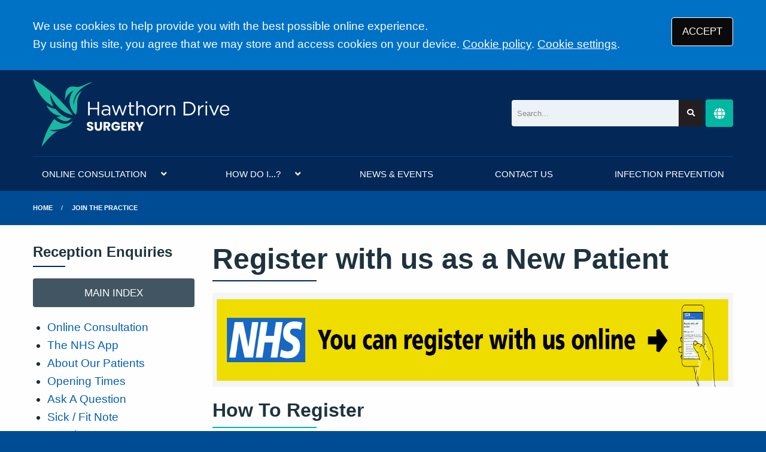

--- FILE ---
content_type: text/html; charset=utf-8
request_url: https://www.hawthorndrivesurgery.org/join-the-practice/
body_size: 6792
content:
<!DOCTYPE html>
<html lang="en">
<head>
	<meta charset="utf-8">
	<meta http-equiv="X-UA-Compatible" content="IE=Edge">
	<meta name="viewport" content="width=device-width, initial-scale=1.0">
	<meta name="brand" content="treeviewdesigns">
	<meta name="theme" content="Nightingale">
	<meta name="csrf-token" content="q28SW3K2G2XjR4Y9xqPYvDsG6A6OUOCRcTv2k1z6">
	<meta name="search" content="{&quot;type&quot;:&quot;standard&quot;}">
	<meta name="js-files" content="{&quot;images\/structure\/search-by-algolia-light-background.svg&quot;:&quot;https:\/\/d2m1owqtx0c1qg.cloudfront.net\/themes\/nightingale\/default\/images\/structure\/search-by-algolia-light-background.svg&quot;}">
	<meta name="opening-hours" content="{&quot;monday&quot;:{&quot;from&quot;:null,&quot;to&quot;:null,&quot;is_closed&quot;:true},&quot;tuesday&quot;:{&quot;from&quot;:null,&quot;to&quot;:null,&quot;is_closed&quot;:true},&quot;wednesday&quot;:{&quot;from&quot;:null,&quot;to&quot;:null,&quot;is_closed&quot;:true},&quot;thursday&quot;:{&quot;from&quot;:null,&quot;to&quot;:null,&quot;is_closed&quot;:true},&quot;friday&quot;:{&quot;from&quot;:null,&quot;to&quot;:null,&quot;is_closed&quot;:true},&quot;saturday&quot;:{&quot;from&quot;:null,&quot;to&quot;:null,&quot;is_closed&quot;:true},&quot;sunday&quot;:{&quot;from&quot;:null,&quot;to&quot;:null,&quot;is_closed&quot;:true}}">
	<meta name="cookies" content="{&quot;third_party_cookies&quot;:&quot;off&quot;,&quot;third_party_enabled&quot;:false}">
	<meta name="insights" content="{&quot;enabled&quot;:false,&quot;feedbackEnabled&quot;:true,&quot;gtm_id&quot;:null}">
	<meta name="captcha-site-key" content="6LfQOMMZAAAAABko972NDQhJaDIFKU9H3jiCnb9j">
	<title>Join The Practice</title><meta name="description" content="Join The Practice"><meta name="author" content="Tree View Designs"><meta name="google-maps-api-key" content="">
	<link rel="apple-touch-icon" sizes="57x57" href="https://d2m1owqtx0c1qg.cloudfront.net/themes/resources/favicon/apple-icon-57x57.png">
<link rel="apple-touch-icon" sizes="60x60" href="https://d2m1owqtx0c1qg.cloudfront.net/themes/resources/favicon/apple-icon-60x60.png">
<link rel="apple-touch-icon" sizes="72x72" href="https://d2m1owqtx0c1qg.cloudfront.net/themes/resources/favicon/apple-icon-72x72.png">
<link rel="apple-touch-icon" sizes="76x76" href="https://d2m1owqtx0c1qg.cloudfront.net/themes/resources/favicon/apple-icon-76x76.png">
<link rel="apple-touch-icon" sizes="114x114" href="https://d2m1owqtx0c1qg.cloudfront.net/themes/resources/favicon/apple-icon-114x114.png">
<link rel="apple-touch-icon" sizes="120x120" href="https://d2m1owqtx0c1qg.cloudfront.net/themes/resources/favicon/apple-icon-120x120.png">
<link rel="apple-touch-icon" sizes="144x144" href="https://d2m1owqtx0c1qg.cloudfront.net/themes/resources/favicon/apple-icon-144x144.png">
<link rel="apple-touch-icon" sizes="152x152" href="https://d2m1owqtx0c1qg.cloudfront.net/themes/resources/favicon/apple-icon-152x152.png">
<link rel="apple-touch-icon" sizes="180x180" href="https://d2m1owqtx0c1qg.cloudfront.net/themes/resources/favicon/apple-icon-180x180.png">
<link rel="icon" type="image/png" sizes="192x192"  href="https://d2m1owqtx0c1qg.cloudfront.net/themes/resources/favicon/android-icon-192x192.png">
<link rel="icon" type="image/png" sizes="32x32" href="https://d2m1owqtx0c1qg.cloudfront.net/themes/resources/favicon/favicon-32x32.png">
<link rel="icon" type="image/png" sizes="96x96" href="https://d2m1owqtx0c1qg.cloudfront.net/themes/resources/favicon/favicon-96x96.png">
<link rel="icon" type="image/png" sizes="16x16" href="https://d2m1owqtx0c1qg.cloudfront.net/themes/resources/favicon/favicon-16x16.png">
<link rel="manifest" href="https://d2m1owqtx0c1qg.cloudfront.net/themes/resources/favicon/manifest.json">
<meta name="msapplication-TileColor" content="#ffffff">
<meta name="msapplication-TileImage" content="https://d2m1owqtx0c1qg.cloudfront.net/themes/resources/favicon/ms-icon-144x144.png">
<meta name="theme-color" content="#ffffff">	<link rel="stylesheet" href="https://d2m1owqtx0c1qg.cloudfront.net/themes/nightingale/custom/hawthorndrivesurgery/dist/css/app.css?v=08b6774044a480f730014f3f64e91201">
	<script async src="https://d2m1owqtx0c1qg.cloudfront.net/themes/nightingale/default/dist/js/head.js?v=08b6774044a480f730014f3f64e91201"></script>
	<meta property="og:title" content="Join The Practice" />
<meta property="og:type" content="website" />
<meta property="og:url" content="https://www.hawthorndrivesurgery.org/join-the-practice" />
	
	
	<script src="https://www.google.com/recaptcha/api.js" defer></script>
		</head>
<body>
<main>
		<div id="app" >
		<portal-target name="translate"></portal-target>
		
		<cookie-consent accept-all-label="ACCEPT">
			<template v-slot:consent="{ toggle }">
				<p class=":pClass">We use cookies to help provide you with the best possible online experience.<br />By using this site, you agree that we may store and access cookies on your device. <a href="/cookies" class="hover:text-gray-800 lg:mb-0">Cookie policy</a>.
<a href="#" @click.prevent="toggle" class="hover:text-gray-800 lg:mb-0">Cookie settings</a>.</p>
			</template>
			<template v-slot:setup>
				<cookie-setup
					on-label="On"
					off-label="Off"
					confirm-selection-label="Confirm selection"
				>
					<template v-slot:functional>
						<h3 class=":hClass">Functional Cookies</h3><p class=":pClass">Functional Cookies are enabled by default at all times so that we can save your preferences for cookie settings and ensure site works and delivers best experience.</p>
					</template>
					<template v-slot:third-party>
						<h3 class=":hClass">3rd Party Cookies</h3><p class=":pClass">This website uses Google Analytics to collect anonymous information such as the number of visitors to the site, and the most popular pages.<br />Keeping this cookie enabled helps us to improve our website.</p>
					</template>
				</cookie-setup>
			</template>
		</cookie-consent>

		

		

		<header id="header" class="bg-primary">
    <div class="grid-container">
        <div class="grid-x grid-padding-x grid-padding-y align-middle align-justify">
            <div class="medium-shrink cell" id="header-left">
                <a href="/" id="logo" class="hover:bg-primary">
                    <img src="/media/content/images/logo/hdwlogo.svg" alt="Logo" class="sm:height-6 mb-0" />
                </a>
           </div>
            <div class="medium-4 cell flex align-middle" id="header-right">
                <search-form class="flex-child-auto" input-class="bg-gray-200" button-class="button bg-nhs-black text-white hover:bg-secondary focus:bg-nhs-yellow focus:text-nhs-blue"></search-form>
                <google-translate></google-translate>
               
                    
            </div>
        </div>
    </div>
</header>

		<main-navigation-toggler
			expand-label="EXPAND NAVIGATION"
			collapse-label="COLLAPSE NAVIGATION"
		></main-navigation-toggler>

		<div id="navigation-outer">
			<div id="navigation-inner">
				<main-navigation :items="[{&quot;id&quot;:144,&quot;master_id&quot;:2,&quot;label&quot;:&quot;ONLINE CONSULTATION&quot;,&quot;type&quot;:&quot;links-sub-navigation&quot;,&quot;url&quot;:&quot;\/team&quot;,&quot;body&quot;:null,&quot;target&quot;:&quot;_self&quot;,&quot;rel&quot;:null,&quot;subs&quot;:[{&quot;id&quot;:153,&quot;master_id&quot;:144,&quot;label&quot;:&quot;Consult Your GP Online&quot;,&quot;type&quot;:&quot;external-resource&quot;,&quot;url&quot;:&quot;https:\/\/hawthorndrivesurgery.webgp.com\/&quot;,&quot;body&quot;:null,&quot;target&quot;:&quot;_blank&quot;,&quot;rel&quot;:&quot;nofollow noopener&quot;,&quot;subs&quot;:[]},{&quot;id&quot;:152,&quot;master_id&quot;:144,&quot;label&quot;:&quot;What is eConsult&quot;,&quot;type&quot;:&quot;internal-resource&quot;,&quot;url&quot;:&quot;\/what-is-econsult&quot;,&quot;body&quot;:null,&quot;target&quot;:&quot;_self&quot;,&quot;rel&quot;:null,&quot;subs&quot;:[]}]},{&quot;id&quot;:121,&quot;master_id&quot;:2,&quot;label&quot;:&quot;HOW DO I...?&quot;,&quot;type&quot;:&quot;links-sub-navigation&quot;,&quot;url&quot;:null,&quot;body&quot;:null,&quot;target&quot;:&quot;_self&quot;,&quot;rel&quot;:null,&quot;subs&quot;:[{&quot;id&quot;:149,&quot;master_id&quot;:121,&quot;label&quot;:&quot;Find information About Us&quot;,&quot;type&quot;:&quot;internal-resource&quot;,&quot;url&quot;:&quot;\/about-us&quot;,&quot;body&quot;:null,&quot;target&quot;:&quot;_self&quot;,&quot;rel&quot;:null,&quot;subs&quot;:[]},{&quot;id&quot;:140,&quot;master_id&quot;:121,&quot;label&quot;:&quot;Download the NHS app&quot;,&quot;type&quot;:&quot;internal-resource&quot;,&quot;url&quot;:&quot;\/the-nhs-app&quot;,&quot;body&quot;:null,&quot;target&quot;:&quot;_self&quot;,&quot;rel&quot;:null,&quot;subs&quot;:[]},{&quot;id&quot;:128,&quot;master_id&quot;:121,&quot;label&quot;:&quot;Join the practice&quot;,&quot;type&quot;:&quot;internal-resource&quot;,&quot;url&quot;:&quot;\/join-the-practice&quot;,&quot;body&quot;:null,&quot;target&quot;:&quot;_self&quot;,&quot;rel&quot;:null,&quot;subs&quot;:[]},{&quot;id&quot;:123,&quot;master_id&quot;:121,&quot;label&quot;:&quot;Order a repeat prescription&quot;,&quot;type&quot;:&quot;internal-resource&quot;,&quot;url&quot;:&quot;\/ordering-a-repeat-prescription&quot;,&quot;body&quot;:null,&quot;target&quot;:&quot;_self&quot;,&quot;rel&quot;:null,&quot;subs&quot;:[]},{&quot;id&quot;:164,&quot;master_id&quot;:121,&quot;label&quot;:&quot;Cancel an Appointment&quot;,&quot;type&quot;:&quot;internal-resource&quot;,&quot;url&quot;:&quot;\/keep-it-or-cancel-it&quot;,&quot;body&quot;:null,&quot;target&quot;:&quot;_self&quot;,&quot;rel&quot;:null,&quot;subs&quot;:[]},{&quot;id&quot;:156,&quot;master_id&quot;:121,&quot;label&quot;:&quot;Find out about Online Services&quot;,&quot;type&quot;:&quot;internal-resource&quot;,&quot;url&quot;:&quot;\/systmonline-index&quot;,&quot;body&quot;:null,&quot;target&quot;:&quot;_self&quot;,&quot;rel&quot;:null,&quot;subs&quot;:[]},{&quot;id&quot;:133,&quot;master_id&quot;:121,&quot;label&quot;:&quot;Get test results&quot;,&quot;type&quot;:&quot;internal-resource&quot;,&quot;url&quot;:&quot;\/tests-and-results&quot;,&quot;body&quot;:null,&quot;target&quot;:&quot;_self&quot;,&quot;rel&quot;:null,&quot;subs&quot;:[]},{&quot;id&quot;:124,&quot;master_id&quot;:121,&quot;label&quot;:&quot;See our opening hours&quot;,&quot;type&quot;:&quot;internal-resource&quot;,&quot;url&quot;:&quot;\/opening-hours-index&quot;,&quot;body&quot;:null,&quot;target&quot;:&quot;_self&quot;,&quot;rel&quot;:null,&quot;subs&quot;:[]},{&quot;id&quot;:165,&quot;master_id&quot;:121,&quot;label&quot;:&quot;Meet the team&quot;,&quot;type&quot;:&quot;internal-resource&quot;,&quot;url&quot;:&quot;\/team?category=clinical-team&quot;,&quot;body&quot;:null,&quot;target&quot;:&quot;_self&quot;,&quot;rel&quot;:null,&quot;subs&quot;:[]}]},{&quot;id&quot;:77,&quot;master_id&quot;:2,&quot;label&quot;:&quot;NEWS &amp; EVENTS&quot;,&quot;type&quot;:&quot;internal-resource&quot;,&quot;url&quot;:&quot;\/news-and-events&quot;,&quot;body&quot;:null,&quot;target&quot;:&quot;_self&quot;,&quot;rel&quot;:null,&quot;subs&quot;:[]},{&quot;id&quot;:151,&quot;master_id&quot;:2,&quot;label&quot;:&quot;CONTACT US&quot;,&quot;type&quot;:&quot;internal-resource&quot;,&quot;url&quot;:&quot;\/contact&quot;,&quot;body&quot;:null,&quot;target&quot;:&quot;_self&quot;,&quot;rel&quot;:null,&quot;subs&quot;:[]},{&quot;id&quot;:161,&quot;master_id&quot;:2,&quot;label&quot;:&quot;INFECTION PREVENTION&quot;,&quot;type&quot;:&quot;internal-resource&quot;,&quot;url&quot;:&quot;\/infection-prevention&quot;,&quot;body&quot;:null,&quot;target&quot;:&quot;_self&quot;,&quot;rel&quot;:null,&quot;subs&quot;:[]}]"></main-navigation>
			</div>
		</div>

		
		

					<div class="bread-crumbs">

    <div class="grid-container">

        <div class="grid-x">

            <div class="cell">

                <nav aria-label="You are here:">

                    <ul class="breadcrumbs">

                        
                            
                                <li>
                                    <a href="/">Home</a>
                                </li>

                            
                        
                            
                                <li class="current">
                                    <a href="#">
                                        Join The Practice
                                    </a>
                                </li>

                            
                        
                    </ul>

                </nav>

            </div>

        </div>

    </div>

</div>		
		
		<div class="segment white">
			<div class="grid-container">
				<div class="grid-x grid-margin-x grid-margin-y align-stretch">
					<div class="cell large-9 medium-8 large-order-2 medium-order-2">
        <h1 class="primary-border">Register with us as a New Patient</h1>

<div><a href="https://gp-registration.nhs.uk/D83056/gpregistration/landing"><img alt="nhs-web-reg" loading="lazy" src="/media/content/images/nhs-web-reg.jpg" style="height:157px;" /></a></div>

<h2 class="secondary-border">How To Register</h2>

<p>We are using a new online service called [<a href="https://gp-registration.nhs.uk/D83056">Register with a GP surgery</a>] that makes it easy to register with this GP surgery.</p>

<p>Just fill in this quick online form to start the process. You do not need proof of address or immigration status, ID or an NHS number.</p>

<p>The service is designed and run by the NHS, so your personal information is safe. It cuts our administrative workload and makes it easier for you to register.</p>

<p>Paper forms are still available if you need one.</p>

<p>Contact our reception team here:           Tel: <a href="tel:01473556767">01473 556767</a></p>

<div> </div>

<h2 class="secondary-border">Out of Area Patient Information</h2>

<p>The current catchment areas for Hawthorn Drive Surgery are those living within the IP2 and IP8 post codes. In the past this meant the surgery only accepted patients from those post codes. However the surgery has taken the decision to open these boundaries.</p>

<div> </div>

<p>We have opened up registrations for 'out of area' patients to accept both;</p>

<ul>
	<li>those from outside the catchment area of IP2 and IP8 post codes</li>
	<li>those who previously lived in the IP2 and IP8 post codes but have moved out of the catchment area.</li>
</ul>

<div> </div>

<p>Under the Out of Area Registration Guidelines, if you are an 'out of area' patient <b>you will not be entitled to Home Visits</b>. Please bear this in mind before continuing with your registration. Should you find yourself in need of a Home Visit please contact NHS 111, who will be able to provide this service to you.</p>

<p><strong>Other than Home Visits 'out of area' patients are entitled to the same medical care from our practice as any other patient.</strong></p>

<div> </div>

<h2 class="secondary-border">New Patient Check</h2>

<p>All new patients are invited to attend for a “New Patient Check”. This check is very important as it can sometimes take a while before we receive your full medical records. You will be given a questionnaire and a urine specimen container.</p>

<p><strong>Please bring a repeat medication list with you, if you have one, a urine sample and your completed questionnaire, when you attend your appointment.</strong></p>

<div> </div>

<h2 class="secondary-border">Non English Speakers</h2>

<p>These fact sheets have been written to explain the role of UK health services, the National Health Service (NHS), to newly-arrived individuals seeking asylum. They cover issues such as the role of GPs, their function as gatekeepers to the health services, how to register and how to access emergency services.</p>

<p>Special care has been taken to ensure that information is given in clear language, and the content and style has been tested with user groups.</p>

<p>Open the leaflets in one of the following languages:</p>

<div><div class="grid-x grid-margin-x small-up-2 medium-up-3 language-leaflets">
    <div class="cell">
        <a href="/media/content/files/language-pdfs/english.pdf" target="_blank">
            <img alt="English flag" src="/media/content/images/small-flags/great_britain.gif" />
            English
        </a>
    </div>
    <div class="cell">
        <a href="/media/content/files/language-pdfs/Albanian.pdf" target="_blank">
            <img alt="Albanian flag" src="/media/content/images/small-flags/albania.gif" />
            Albanian
        </a>
    </div>
    <div class="cell">
        <a href="/media/content/files/language-pdfs/Arabic.pdf" target="_blank">
            <img alt="Egyptian flat" src="/media/content/images/small-flags/egypt.gif" />
            Arabic
        </a>
    </div>
    <div class="cell">
        <a href="/media/content/files/language-pdfs/Bengali.pdf" target="_blank">
            <img alt="Bengali flag" src="/media/content/images/small-flags/bangladesh.gif" />
            Bengali
        </a>
    </div>
    <div class="cell">
        <a href="/media/content/files/language-pdfs/Bulgarian.pdf" target="_blank">
            <img alt="Bulgarian flag" src="/media/content/images/small-flags/bulgaria.gif" />
            Bulgarian
        </a>
    </div>
    <div class="cell">
        <a href="/media/content/files/language-pdfs/Chinese C.pdf" target="_blank">
            <img alt="Chinese flag" src="/media/content/images/small-flags/china.gif" />
            Cantonese
        </a>
    </div>
    <div class="cell">
        <a href="/media/content/files/language-pdfs/Chinese M.pdf" target="_blank">
            <img alt="Chinese flag" src="/media/content/images/small-flags/china.gif" />
            Mandarin
        </a>
    </div>
    <div class="cell">
        <a href="/media/content/files/language-pdfs/Croatian.pdf" target="_blank">
            <img alt="Croatian flag" src="/media/content/images/small-flags/croatia.gif" />
            Croatian
        </a>
    </div>
    <div class="cell">
        <a href="/media/content/files/language-pdfs/Farsi.pdf" target="_blank">
            <img alt="Iranian flag" src="/media/content/images/small-flags/iran.gif" />
            Farsi
        </a>
    </div>
    <div class="cell">
        <a href="/media/content/files/language-pdfs/French.pdf" target="_blank">
            <img alt="French flag" src="/media/content/images/small-flags/france.gif" />
            French
        </a>
    </div>
    <div class="cell">
        <a href="/media/content/files/language-pdfs/Gujerati.pdf" target="_blank">
            <img alt="Gujerati flag" src="/media/content/images/small-flags/india.gif" />
            Gujerati
        </a>
    </div>
    <div class="cell">
        <a href="/media/content/files/language-pdfs/Hindi.pdf" target="_blank">
            <img alt="Indian flag" src="/media/content/images/small-flags/india.gif" />
            Hindi
        </a>
    </div>
    <div class="cell">
        <a href="/media/content/files/language-pdfs/Lithuanian.pdf" target="_blank">
            <img alt="Lithuanian flag" src="/media/content/images/small-flags/lithuania.gif" />
            Lithuanian
        </a>
    </div>
    <div class="cell">
        <a href="/media/content/files/language-pdfs/Polish.pdf" target="_blank">
            <img alt="Polish flag" src="/media/content/images/small-flags/poland.gif" />
            Polish
        </a>
    </div>
    <div class="cell">
        <a href="/media/content/files/language-pdfs/Portuguese.pdf" target="_blank">
            <img alt="Portuguese flag" src="/media/content/images/small-flags/portugal.gif" />
            Portuguese
        </a>
    </div>
    <div class="cell">
        <a href="/media/content/files/language-pdfs/Punjabi.pdf" target="_blank">
            <img alt="Punjabi flag" src="/media/content/images/small-flags/india.gif" />
            Punjabi
        </a>
    </div>
    <div class="cell">
        <a href="/media/content/files/language-pdfs/Russian.pdf" target="_blank">
            <img alt="Russian flag" src="/media/content/images/small-flags/russia.gif" />
            Russian
        </a>
    </div>
    <div class="cell">
        <a href="/media/content/files/language-pdfs/Somali.pdf" target="_blank">
            <img alt="Somali flag" src="/media/content/images/small-flags/somalia.gif" />
            Somali
        </a>
    </div>
    <div class="cell">
        <a href="/media/content/files/language-pdfs/Spanish.pdf" target="_blank">
            <img alt="Spanish flag" src="/media/content/images/small-flags/spain.gif" />
            Spanish
        </a>
    </div>
    <div class="cell">
        <a href="/media/content/files/language-pdfs/Turkish.pdf" target="_blank">
            <img alt="Turkish flag" src="/media/content/images/small-flags/turkey.gif" />
            Turkish
        </a>
    </div>
    <div class="cell">
        <a href="/media/content/files/language-pdfs/Urdu.pdf" target="_blank">
            <img alt="Urdu flag" src="/media/content/images/small-flags/pakistan.gif" />
            Urdu
        </a>
    </div>
</div></div>

<p> </p>

</div>
<div class="cell large-3 medium-4 large-order-1 medium-order-1">
    <div class="column-item">
                    <h3 class="primary-border">Reception Enquiries</h3>
                <p><a class="expanded button bg-nhs-dark-grey text-white hover:bg-nhs-mid-grey hover:text-white" href="/reception-enquiries">MAIN INDEX</a></p>

<ul>
	<li><a href="https://hawthorndrivesurgery.webgp.com/" target="_blank" rel="noreferrer noopener">Online Consultation</a></li>
	<li><a href="/the-nhs-app">The NHS App</a></li>
	<li><a href="/about-our-patients">About Our Patients</a></li>
	<li><a href="/opening-hours">Opening Times</a></li>
	<li><a href="/ask-the-practice-a-question" rel="nofollow noreferrer noopener" target="_blank" title="Ask the practice a question (Opens in a new window)">Ask A Question</a></li>
	<li><a href="/request-a-fitness-for-work-form">Sick / Fit Note</a></li>
	<li><a href="/news-and-events">Practice News</a></li>
	<li><a href="/change-of-contact-details" rel="nofollow noreferrer noopener" target="_blank" title="Change of contact details (Opens in a new window)">Update Your Details</a></li>
	<li><a href="/join-the-practice">Join the practice</a></li>
	<li><a href="/tests-results">Test Results</a></li>
</ul>
    </div>
    <div class="divider brtd-1"></div>

</div>				</div>
			</div>
		</div>

		
		
					<section class="segment" id="pre-footer">
				<div class="grid-container">
<div class="grid-x grid-margin-x">
<div class="cell small-12 medium-4">
<h2 class="h5 secondary-border">PRACTICE ADDRESS</h2>

<p>206 Hawthorn Drive, <br />
Ipswich, <br />
Suffolk, <br />
IP2 0QQ</p>

<p>Tel: <a href="tel:01473556767">01473 556767</a></p>
</div>

<div class="cell small-12 medium-4">
<h2 class="h5 secondary-border">PRACTICE POLICIES</h2>

<p>Find out more about the policies and procedures we adhere to at Hawthorn Drive Surgery</p>

<p><a class="secondary button" href="/policies-index">OUR POLICIES</a> </p>

<h2 class="h5 secondary-border">NHS ENGLAND</h2>

<p><a class="secondary button" href="/you-and-your-general-practice">YOU AND YOUR GENERAL PRACTICE</a> </p>
</div>

<div class="cell small-12 medium-4">
<h2 class="h5 secondary-border">NEWSLETTER SUBSCRIPTION</h2>

<div><form-wrapper
    group="newsletter-signup"
    action="/api/mailing-list/signup"
    v-slot="props"
    behaviour="message"
    v-cloak
>
  <div>
    <div v-if="!props.message">

      <label for="mailing_list_name">Your name: *</label>
      <text-input
          :group="props.group"
          v-model.trim="props.fields.mailing_list_name"
          :disabled="props.isDisabled"
          :error="props.error"
          :validation="{ required: 'Please provide your name' }"
          id="mailing_list_name"
          name="mailing_list_name"
          placeholder="Your name *"
          autocomplete="off"
          :maxlength="190"
      ></text-input>

      <label for="mailing_list_email">Your email address: *</label>
      <email-input
          :group="props.group"
          v-model.trim="props.fields.mailing_list_email"
          :disabled="props.isDisabled"
          :error="props.error"
          :validation="{
            required: 'Please provide your email address',
            email: 'Invalid email address',
            unique: 'This email address is already in our mailing list',
          }"
          id="mailing_list_email"
          name="mailing_list_email"
          placeholder="Your email address *"
          autocomplete="off"
          :maxlength="190"
      ></email-input>

      <form-captcha
          v-if="props.fields.mailing_list_email"
          :group="props.group"
          v-model.trim="props.fields.captcha"
          name="captcha"
          :error="props.error"
          :validation="{
              'required': 'Please prove you\'re a human',
              'captcha': 'Verification failed',
          }"
          class="margin-bottom-05"
      ></form-captcha>

      <button
          type="submit"
          class="button bg-nhs-black hover:bg-nhs-yellow text-white hover:text-nhs-blue"
          v-show="!props.processing"
          :disabled="props.isDisabled"
      >SIGN UP</button>
      <button
          type="button"
          disabled
          class="button"
          v-show="props.processing"
      ><span class="fas fa-spinner fa-spin fa-fw"></span> PROCESSING
      </button>

    </div>

    <div v-else v-html="props.message"></div>

  </div>

</form-wrapper></div>

<div><img alt="" src="https://healthwatchsuffolk.co.uk/services/hawthorn-drive-surgery-ipswich-1" /></div>

<div><img alt="carer-friendly" loading="lazy" src="/media/content/images/carer-friendly.jpg" style="float:left;width:300px;height:75px;" /></div>
</div>
</div>
</div>
			</section>
		
		<footer class="segment" id="footer">

			<div class="grid-container">

				<div class="grid-x grid-margin-x grid-padding-y align-middle">

											<div class="cell shrink">
							<svg class="sm:height-2" focusable="false" viewBox="0 0 40 16">
								<title>The NHS Logo</title>
								<path fill="#fff" d="M0 0h40v16H0z"></path>
								<path
									fill="#005eb8"
									d="M3.9 1.5h4.4l2.6 9h.1l1.8-9h3.3l-2.8 13H9l-2.7-9h-.1l-1.8 9H1.1M17.3 1.5h3.6l-1 4.9h4L25 1.5h3.5l-2.7 13h-3.5l1.1-5.6h-4.1l-1.2 5.6h-3.4M37.7 4.4c-.7-.3-1.6-.6-2.9-.6-1.4 0-2.5.2-2.5 1.3 0 1.8 5.1 1.2 5.1 5.1 0 3.6-3.3 4.5-6.4 4.5-1.3 0-2.9-.3-4-.7l.8-2.7c.7.4 2.1.7 3.2.7s2.8-.2 2.8-1.5c0-2.1-5.1-1.3-5.1-5 0-3.4 2.9-4.4 5.8-4.4 1.6 0 3.1.2 4 .6"
								></path>
								<image src="https://assets.nhs.uk/images/nhs-logo.png" xlink:href=""></image>
							</svg>
						</div>
					
					<div class="cell auto">
						<footer-navigation
							:items="[{&quot;id&quot;:51,&quot;master_id&quot;:3,&quot;label&quot;:&quot;Terms of Use&quot;,&quot;type&quot;:&quot;internal-resource&quot;,&quot;url&quot;:&quot;\/terms-of-use&quot;,&quot;body&quot;:null,&quot;target&quot;:&quot;_self&quot;,&quot;rel&quot;:null,&quot;subs&quot;:[]},{&quot;id&quot;:154,&quot;master_id&quot;:3,&quot;label&quot;:&quot;Privacy Statement&quot;,&quot;type&quot;:&quot;internal-resource&quot;,&quot;url&quot;:&quot;\/website-privacy-statement&quot;,&quot;body&quot;:null,&quot;target&quot;:&quot;_self&quot;,&quot;rel&quot;:null,&quot;subs&quot;:[]},{&quot;id&quot;:53,&quot;master_id&quot;:3,&quot;label&quot;:&quot;Disclaimer&quot;,&quot;type&quot;:&quot;internal-resource&quot;,&quot;url&quot;:&quot;\/disclaimer&quot;,&quot;body&quot;:null,&quot;target&quot;:&quot;_self&quot;,&quot;rel&quot;:null,&quot;subs&quot;:[]},{&quot;id&quot;:74,&quot;master_id&quot;:3,&quot;label&quot;:&quot;Accessibility&quot;,&quot;type&quot;:&quot;internal-resource&quot;,&quot;url&quot;:&quot;\/accessibility-information&quot;,&quot;body&quot;:null,&quot;target&quot;:&quot;_self&quot;,&quot;rel&quot;:null,&quot;subs&quot;:[]},{&quot;id&quot;:52,&quot;master_id&quot;:3,&quot;label&quot;:&quot;Cookies&quot;,&quot;type&quot;:&quot;internal-resource&quot;,&quot;url&quot;:&quot;\/cookies&quot;,&quot;body&quot;:null,&quot;target&quot;:&quot;_self&quot;,&quot;rel&quot;:null,&quot;subs&quot;:[]},{&quot;id&quot;:155,&quot;master_id&quot;:3,&quot;label&quot;:&quot;Site Map&quot;,&quot;type&quot;:&quot;external-resource&quot;,&quot;url&quot;:&quot;\/sitemap.xml&quot;,&quot;body&quot;:null,&quot;target&quot;:&quot;_self&quot;,&quot;rel&quot;:null,&quot;subs&quot;:[]}]"
							class="footer-navigation"
							aria-label="Footer navigation"
						></footer-navigation>
					</div>

				</div>

				<div class="grid-x grid-margin-x grid-padding-y align-middle">

					
					<div class="cell auto">
						<p>
							&copy; <a href="https://treeviewdesigns.co.uk/" target="_blank" rel="noopener" title="Link to Tree View Designs website (opens new window)">Tree View Designs Ltd</a> 2026
						</p>
					</div>

				</div>

			</div>

		</footer>

		<back-to-top></back-to-top>
		<top-dialog></top-dialog>
		<portal-target name="search"></portal-target>
		<portal-target name="modal"></portal-target>

	</div>
	<script async src="https://d2m1owqtx0c1qg.cloudfront.net/themes/nightingale/default/dist/js/app.js?v=08b6774044a480f730014f3f64e91201"></script>
	<script type="text/javascript">
var _userway_config = {
account: 'JoUj4ZcdGF'
};
</script>
<script type="text/javascript" src="https://cdn.userway.org/widget.js"></script>
	
	</main>
</body>
</html>

--- FILE ---
content_type: image/svg+xml
request_url: https://www.hawthorndrivesurgery.org/media/content/images/logo/hdwlogo.svg
body_size: 1992
content:
<?xml version="1.0" encoding="utf-8"?>
<!-- Generator: Adobe Illustrator 24.2.1, SVG Export Plug-In . SVG Version: 6.00 Build 0)  -->
<svg version="1.1" id="Layer_1" xmlns="http://www.w3.org/2000/svg" xmlns:xlink="http://www.w3.org/1999/xlink" x="0px" y="0px"
	 width="554.2px" height="192.8px" viewBox="0 0 554.2 192.8" style="enable-background:new 0 0 554.2 192.8;" xml:space="preserve"
	>
<style type="text/css">
	.st0{fill:#FFFFFF;}
	.st1{fill:#19B8A0;}
</style>
<g>
	<path class="st0" d="M155.9,64.3h4.3v17.1h22.2V64.3h4.3v38.4h-4.3V85.4h-22.2v17.3h-4.3V64.3z"/>
	<path class="st0" d="M193.5,94.4v-0.1c0-6,4.9-9.2,12.1-9.2c3.6,0,6.2,0.5,8.7,1.2v-1c0-5.1-3.1-7.7-8.5-7.7c-3.3,0-6,0.9-8.6,2.1
		l-1.3-3.5c3.1-1.4,6.2-2.4,10.3-2.4c4,0,7.1,1,9.2,3.1c1.9,1.9,2.9,4.7,2.9,8.3v17.3h-4.1v-4.3c-2,2.6-5.3,4.9-10.3,4.9
		C198.8,103.3,193.5,100.3,193.5,94.4z M214.4,92.2v-2.7c-2.1-0.6-4.9-1.2-8.3-1.2c-5.3,0-8.3,2.3-8.3,5.9v0.1
		c0,3.6,3.3,5.7,7.1,5.7C210.1,99.9,214.4,96.7,214.4,92.2z"/>
	<path class="st0" d="M222.5,74.3h4.5l7.5,22.8l7.6-22.9h3.5l7.7,22.9l7.5-22.8h4.4l-10,28.6h-3.7l-7.6-22.4l-7.7,22.4h-3.7
		L222.5,74.3z"/>
	<path class="st0" d="M272.3,95.2V78h-4v-3.7h4v-8.6h4.2v8.6h9V78h-9v16.6c0,3.5,1.9,4.7,4.8,4.7c1.4,0,2.6-0.3,4.1-1v3.6
		c-1.5,0.8-3.1,1.2-5.1,1.2C275.8,103.2,272.3,100.9,272.3,95.2z"/>
	<path class="st0" d="M291.7,62.6h4.2v16.6c1.9-3.1,4.8-5.5,9.7-5.5c6.9,0,10.9,4.6,10.9,11.4v17.6h-4.2V86.1c0-5.3-2.9-8.6-7.8-8.6
		c-4.9,0-8.5,3.6-8.5,8.9v16.2h-4.2L291.7,62.6L291.7,62.6z"/>
	<path class="st0" d="M322.3,88.6v-0.1c0-8,6.3-14.8,14.8-14.8c8.5,0,14.8,6.7,14.8,14.7v0.1c0,8-6.3,14.8-14.9,14.8
		C328.5,103.3,322.3,96.6,322.3,88.6z M347.6,88.6v-0.1c0-6.1-4.6-11.1-10.5-11.1c-6.1,0-10.4,5-10.4,11v0.1c0,6.1,4.5,11,10.5,11
		C343.3,99.5,347.6,94.6,347.6,88.6z"/>
	<path class="st0" d="M357,74.3h4.2v7.4c2.1-4.7,6.2-8.1,11.6-7.9v4.6h-0.3c-6.2,0-11.3,4.4-11.3,13v11.3H357V74.3z"/>
	<path class="st0" d="M376.7,74.3h4.2v4.9c1.9-3.1,4.8-5.5,9.7-5.5c6.9,0,10.9,4.6,10.9,11.4v17.6h-4.2V86.1c0-5.3-2.9-8.6-7.8-8.6
		c-4.9,0-8.5,3.6-8.5,8.9v16.2h-4.2L376.7,74.3L376.7,74.3z"/>
	<path class="st0" d="M425.1,64.3h13.3c12.1,0,20.4,8.3,20.4,19.1v0.1c0,10.8-8.3,19.2-20.4,19.2h-13.3V64.3z M429.4,68.3v30.4h9
		c9.7,0,15.9-6.6,15.9-15.1v-0.1c0-8.5-6.2-15.2-15.9-15.2H429.4z"/>
	<path class="st0" d="M465.9,74.3h4.2v7.4c2.1-4.7,6.2-8.1,11.6-7.9v4.6h-0.3c-6.2,0-11.3,4.4-11.3,13v11.3h-4.2V74.3z"/>
	<path class="st0" d="M486.9,63.4h4.8v4.7h-4.8V63.4z M487.2,74.3h4.2v28.4h-4.2V74.3z"/>
	<path class="st0" d="M497.1,74.3h4.7l9.5,23.5l9.6-23.5h4.6l-12.3,28.6h-3.7L497.1,74.3z"/>
	<path class="st0" d="M527.4,88.6v-0.1c0-8.2,5.8-14.8,13.6-14.8c8.4,0,13.2,6.7,13.2,15c0,0.5,0,0.9-0.1,1.4h-22.5
		c0.6,6.1,4.9,9.6,10,9.6c3.9,0,6.6-1.6,8.9-4l2.6,2.4c-2.9,3.2-6.3,5.3-11.7,5.3C533.7,103.3,527.4,97.3,527.4,88.6z M549.9,86.9
		c-0.4-5.2-3.4-9.7-9.1-9.7c-4.9,0-8.7,4.1-9.2,9.7C531.7,86.9,549.9,86.9,549.9,86.9z"/>
</g>
<g>
	<path class="st0" d="M161.7,146.3c-5.3,0-9.5-2.6-9.7-7.7h6.4c0.2,1.9,1.4,2.8,3.1,2.8c1.8,0,2.9-0.9,2.9-2.3
		c0-4.6-12.4-2.1-12.3-10.9c0-4.7,3.8-7.3,9-7.3c5.4,0,9,2.7,9.3,7.4h-6.5c-0.1-1.6-1.2-2.5-2.9-2.6c-1.4,0-2.5,0.7-2.5,2.3
		c0,4.3,12.2,2.4,12.2,10.7C170.7,142.8,167.5,146.3,161.7,146.3z"/>
	<path class="st0" d="M174.3,121.2h6V136c0,2.9,1.4,4.6,4.3,4.6s4.4-1.7,4.4-4.6v-14.8h6V136c0,6.8-4.8,10.2-10.5,10.2
		c-5.8,0-10.2-3.4-10.2-10.2V121.2z"/>
	<path class="st0" d="M209.4,121.2c6.1,0,9.1,3.5,9.1,7.8c0,3.1-1.7,6-5.5,7.2l5.7,9.8h-6.8l-5.2-9.4h-1.4v9.4h-6v-24.8
		C199.3,121.2,209.4,121.2,209.4,121.2z M209.1,126.2h-3.7v6.1h3.7c2.3,0,3.3-1.2,3.3-3.1C212.4,127.4,211.3,126.2,209.1,126.2z"/>
	<path class="st0" d="M245.4,129.1h-6.7c-0.9-1.7-2.6-2.5-4.9-2.5c-3.9,0-6.5,2.8-6.5,7.1c0,4.6,2.6,7.3,7,7.3c3,0,5.1-1.6,6-4.4
		h-7.7V132h13.1v5.6c-1.3,4.3-5.4,8.5-11.9,8.5c-7.4,0-12.6-5.2-12.6-12.6s5.2-12.6,12.6-12.6C239.8,120.9,244.1,124,245.4,129.1z"
		/>
	<path class="st0" d="M264.4,126.1h-9.1v5h8.1v4.7h-8.1v5.4h9.1v4.8h-15.2v-24.8h15.2L264.4,126.1L264.4,126.1z"/>
	<path class="st0" d="M278.4,121.2c6.1,0,9.1,3.5,9.1,7.8c0,3.1-1.7,6-5.5,7.2l5.7,9.8h-6.8l-5.2-9.4h-1.4v9.4h-6v-24.8
		C268.3,121.2,278.4,121.2,278.4,121.2z M278,126.2h-3.7v6.1h3.7c2.3,0,3.3-1.2,3.3-3.1C281.4,127.4,280.3,126.2,278,126.2z"/>
	<path class="st0" d="M289.3,121.2h6.8l4.8,10.4l4.8-10.4h6.8l-8.6,16.6v8.2h-6v-8.2L289.3,121.2z"/>
</g>
<path class="st1" d="M112.5,101.8c0,0-46.1-65.4-112.5-101.8c3.2,14.5,19.3,59.5,58.4,77.7c-3.8-5.4-9.6-22-9.6-34.8
	C55.7,59.5,72.8,93.7,112.5,101.8"/>
<path class="st1" d="M38,74.5c0,0,12.3,8.6,26.2,10.2c3.8,5.9,22.5,26.8,44.5,25.7c-4.8,5.4-16.1,18.2-42.9-3.8
	c4.8,1.1,9.6,0,12.9-2.7C70.2,103.4,52,101.2,38,74.5"/>
<path class="st1" d="M112.5,117.8c0,0-23,22-52-4.8c-3.8,4.8-23.6,28.9-36.4,79.8c9.1-13.4,31.1-39.1,46.1-45.5
	c-5.9,1.1-15.5,1.1-23-3.2C68,143,100.7,143,112.5,117.8"/>
<path class="st1" d="M121.1,101.2c0,0-34.7-31-7.4-68c-8.7,3.4-18.1,13.4-24.7,28.3c1.1-3.8,2.7-12.9,2.7-18.7
	c0-5.9,3.8-26.2,27.9-20.9c5.9,1.1,13.4,0.5,23.6-4.3c10.2-4.8,16.1-8,24.6-8.6c-10.2,5.9-55.7,20.4-53.6,67
	c1.1-5.9,4.8-34.8,24.1-42.3c-6.4,7.5-13.9,20.4-13.4,33.2C125.3,79.8,124.8,92.7,121.1,101.2"/>
</svg>
